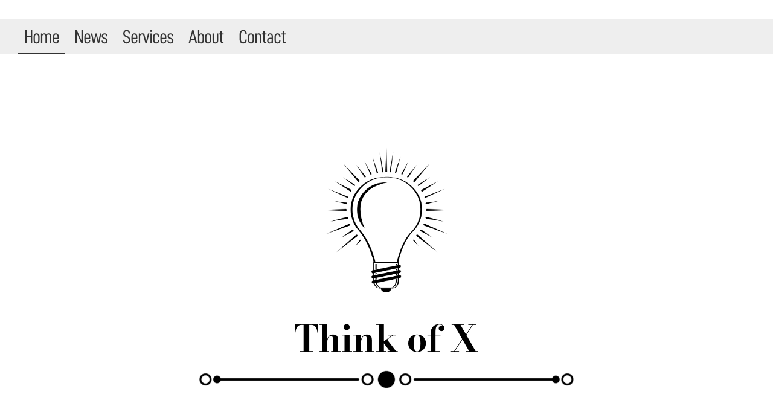

--- FILE ---
content_type: text/css
request_url: https://thinkofx.net/wp-content/themes/revolution-pro/lib/gutenberg/front-end.css?ver=1.2.0
body_size: 10244
content:
/* Font Sizes
---------------------------------------------------------------------------- */

.site-container .has-small-font-size {
	font-size: 14px;
}

.site-container .has-regular-font-size {
	font-size: 18px;
}

.site-container .has-large-font-size {
	font-size: 20px;
}

.site-container .has-larger-font-size {
	font-size: 24px;
}

/* Drop Caps
---------------------------------------------------------------------------- */

.site-container .has-drop-cap:not(:focus)::first-letter {
	margin: 0.1em 0.08em 0 -0.08em;
}

.site-container .has-larger-font-size.has-drop-cap:not(:focus)::first-letter,
.site-container .has-small-font-size.has-drop-cap:not(:focus)::first-letter {
	margin-right: 0.01em;
}

/* Background Color
---------------------------------------------------------------------------- */

.site-container p.has-background {
	padding: 25px 30px;
}

.site-container p.has-background a,
.site-container p.has-text-color a {
	color: inherit;
}

.site-container p.has-background a {
	border-width: 0;
	box-shadow: none;
	text-decoration: underline;
}

.site-container p.has-background a:focus,
.site-container p.has-background a:hover,
.site-container p.has-text-color a:focus,
.site-container p.has-text-color a:hover {
	color: inherit;
	text-decoration: none;
}

/* Alignment
---------------------------------------------------------------------------- */

.wp-block-image {
	margin-bottom: 20px;
}

.wp-block-button.alignleft,
.wp-block-cover.alignleft,
.wp-block-image .alignleft {
	margin-right: 20px;
}

.wp-block-button.alignright,
.wp-block-cover.alignright,
.wp-block-image .alignright {
	margin-left: 20px;
}

.wp-block-image.alignwide,
.wp-block-image.alignfull,
.wp-block-embed.alignwide,
.wp-block-embed.alignfull {
	margin-bottom: 30px;
}

.page.full-width-content .entry-content .alignfull,
.single.full-width-content .entry-content .alignfull {
	max-width: 100%;
}

@media only screen and (min-width: 960px) {

	.page.full-width-content .entry-content .alignfull,
	.single.full-width-content .entry-content .alignfull {
		margin-left: calc(-800px / 2 + 100% / 2);
		margin-right: calc(-800px / 2 + 100% / 2);
		max-width: 800px;
	}

	.full-width-content .site-container .wide-featured,
	.page.full-width-content .entry-content .alignwide,
	.single.full-width-content .entry-content .alignwide {
		margin-left: -80px;
		margin-right: -80px;
		max-width: 800px;
	}

}

@media only screen and (min-width: 1000px) {

	.page.full-width-content .entry-content .alignfull,
	.single.full-width-content .entry-content .alignfull {
		margin-left: calc(-960px / 2 + 100% / 2);
		margin-right: calc(-960px / 2 + 100% / 2);
		max-width: 960px;
	}

	.page.full-width-content .entry-content .alignwide,
	.single.full-width-content .entry-content .alignwide {
		margin-left: -80px;
		margin-right: -80px;
		max-width: 960px;
	}

}

@media only screen and (min-width: 1240px) {

	.page.full-width-content .entry-content .alignfull,
	.single.full-width-content .entry-content .alignfull {
		margin-left: calc(-1200px / 2 + 100% / 2);
		margin-right: calc(-1200px / 2 + 100% / 2);
		max-width: 1200px;
	}

	.page.full-width-content .entry-content .alignwide,
	.single.full-width-content .entry-content .alignwide {
		margin-left: -160px;
		margin-right: -160px;
		width: auto;
	}

}

/* Columns
---------------------------------------------------------------------------- */

.site-container .wp-block-columns {
	margin-bottom: 30px;
}

.site-container .wp-block-columns .wp-block-column > *:first-child {
	margin-top: 0;
}

.image-grid.wp-block-columns[class*="has-"] .wp-block-column {
	flex: 1;
	margin-right: 20px;
}

.image-grid.wp-block-columns[class*="has-"] .wp-block-column:last-child {
	margin-right: 0;
}

@media only screen and (min-width: 600px) {

	.site-container .wp-block-columns {
		flex-wrap: nowrap;
	}

	.site-container .wp-block-columns[class*="has-"] > * {
		margin-right: 20px;
		margin-left: 0;
	}

	.site-container .wp-block-columns[class*="has-"] > *:last-child {
		margin-right: 0;
	}

	.site-container .wp-block-columns .wp-block-column > *:last-child {
		margin-bottom: 0;
	}

}

/* Cover Image
---------------------------------------------------------------------------- */

.wp-block-cover {
	width: auto;
}

.entry-content .wp-block-cover .wp-block-cover-text {
	font-size: 48px;
}

/* Buttons
---------------------------------------------------------------------------- */

a.wp-block-button__link,
a.wp-block-button__link:hover {
	color: #fff;
}

.site-container .wp-block-button .wp-block-button__link {
	border-width: 0;
	border-radius: 5px;
	box-shadow: none;
	cursor: pointer;
	font-family: Poppins, sans-serif;
	font-size: 14px;
	font-weight: 400;
	letter-spacing: 0.5px;
	padding: 15px 30px;
	text-align: center;
	text-decoration: none;
	text-transform: uppercase;
	white-space: normal;
	width: auto;
}

/* Button Variations */
.site-container .wp-block-button.is-style-squared .wp-block-button__link {
	border-radius: 0;
}

div.site-container .wp-block-button.is-style-outline .wp-block-button__link:focus,
div.site-container .wp-block-button.is-style-outline .wp-block-button__link:hover {
	color: #000;
}

.site-container .wp-block-button.is-style-outline .wp-block-button__link {
	background-color: transparent;
	border: 2px solid currentColor;
	border-radius: 0;
	padding: 13px 28px;
}

.site-container .wp-block-button .wp-block-button__link:focus,
.site-container .wp-block-button .wp-block-button__link:hover,
.site-container .wp-block-button.is-style-outline .wp-block-button__link:focus,
.site-container .wp-block-button.is-style-outline .wp-block-button__link:hover {
	box-shadow: inset 0 0 200px rgba(230, 230, 230, 0.25);
}

/* Blockquotes and captions
---------------------------------------------------------------------------- */

.site-container .wp-block-quote {
	border: none;
	margin: 30px;
}

.wp-block-pullquote.alignleft {
	margin: 0 20px 20px 0;
}

.wp-block-pullquote.alignright {
	margin: 0 0 20px 20px;
}

.site-container .wp-block-pullquote p,
.site-container .wp-block-quote p {
	font-family: "Playfair Display", serif;
	font-size: 24px;
	font-style: italic;
	font-weight: 700;
	line-height: 1.75;
	margin-bottom: 40px;
}

.site-container .wp-block-pullquote p,
.site-container .wp-block-quote.is-style-large p {
	font-size: 30px;
}

.site-container .wp-block-pullquote.is-style-solid-color p {
	color: #fff;
	margin-bottom: 40px;
	text-align: center;
}

.site-container .wp-block-pullquote.is-style-solid-color {
	background-color: #000;
}

.wp-block-pullquote.is-style-solid-color.alignleft blockquote,
.wp-block-pullquote.is-style-solid-color.alignright blockquote {
	max-width: 80%;
}

.site-container .wp-block-pullquote:not(.is-style-solid-color)[style*="border-color"] {
	border: 2px solid;
	border-left: none;
	border-right: none;
}

.site-container .wp-block-pullquote cite,
.site-container .wp-block-quote cite {
	display: block;
	font-family: Poppins, sans-serif;
	font-size: 12px;
	font-style: normal;
	font-weight: 400;
	letter-spacing: 0.5px;
	margin-top: -30px;
	text-align: inherit;
	text-transform: uppercase;
}

.site-container .wp-block-pullquote cite {
	text-align: center;
}

.site-container .wp-block-pullquote.is-style-solid-color cite {
	color: #fff;
	font-style: italic;
}

.site-container .wp-block-pullquote .has-text-color cite,
.site-container .wp-block-pullquote .has-text-color p {
	color: currentColor;
}

.site-container .wp-block-audio figcaption,
.site-container .wp-block-embed figcaption,
.site-container .wp-block-image figcaption {
	color: #666;
	font-size: 16px;
	font-style: italic;
	margin-bottom: 30px;
	margin-top: 10px;
}

/* Category Block
---------------------------------------------------------------------------- */

.site-container .wp-block-categories,
.site-container .wp-block-categories ol,
.site-container .wp-block-categories ul {
	margin-left: 0;
	padding-left: 0;
}

.site-container .wp-block-categories li {
	list-style-type: none;
}

.site-container .wp-block-categories.aligncenter {
	text-align: center;
}

.site-container .wp-block-categories-list.alignfull {
	padding: 0 30px;
}

/* Latest Posts Block
---------------------------------------------------------------------------- */

.site-container .wp-block-latest-posts {
	clear: both;
	margin-left: 0;
}

.site-container .wp-block-latest-posts li {
	list-style-type: none;
}

.site-container .wp-block-latest-posts.aligncenter {
	text-align: center;
}

.site-container .wp-block-latest-posts.alignfull {
	padding: 0 30px;
}

/* Other Blocks
---------------------------------------------------------------------------- */

.wp-block-preformatted,
.wp-block-verse {
	font-size: 16px;
}

.wp-block-preformatted {
	white-space: pre-wrap;
}

hr.wp-block-separator {
	border: none;
	border-top: 1px solid #eee;
	margin: 1.65em auto;
}

.wp-block-separator:not(.is-style-wide):not(.is-style-dots) {
	max-width: 100px;
}

.wp-block-audio audio {
	display: inline-block;
	width: 100%;
}

.site-container .wp-block-gallery {
	margin-left: 0;
}

@media only screen and (max-width: 600px) {

	.wp-block-media-text.is-stacked-on-mobile figure {
		margin-bottom: 20px;
	}

}

/* Atomic Blocks
---------------------------------------------------------------------------- */

.site-container a.ab-button {
	box-shadow: none;
	font-family: Poppins, sans-serif;
	font-weight: 400;
	text-transform: uppercase;
}

.site-container .ab-button:hover {
	box-shadow: inset 0 0 200px rgba(255, 255, 255, 0.15);
}

.site-container .ab-block-spacer {
	margin-bottom: 0;
}

.site-container .ab-block-post-grid h2 a:hover {
	box-shadow: none;
	border-bottom: 1px solid #ddd;
}

.ab-block-post-grid h2 a {
	border-width: 0;
}

a.ab-text-link,
.ab-block-post-grid h2 a,
.ab-block-post-grid h2 a:hover,
.ab-block-post-grid .ab-block-post-grid-author a,
.ab-block-post-grid .ab-block-post-grid-byline {
	color: #000;
}

.ab-block-post-grid .ab-block-post-grid-author a,
.ab-block-post-grid a.ab-text-link {
	border-bottom: 1px solid #ddd;
	box-shadow: inset 0 -7px 0 0 #eee;
}

.ab-block-post-grid .ab-block-post-grid-link:hover,
.ab-block-post-grid .ab-block-post-grid-author a:hover,
.ab-block-post-grid a.ab-text-link:hover {
	color: #000;
	box-shadow: inset 0 -25px 0 0 #eee;
}

.ab-block-pricing-table-inside {
	box-shadow: 10px 10px 40px rgba(0, 0, 0, 0.05);
}
